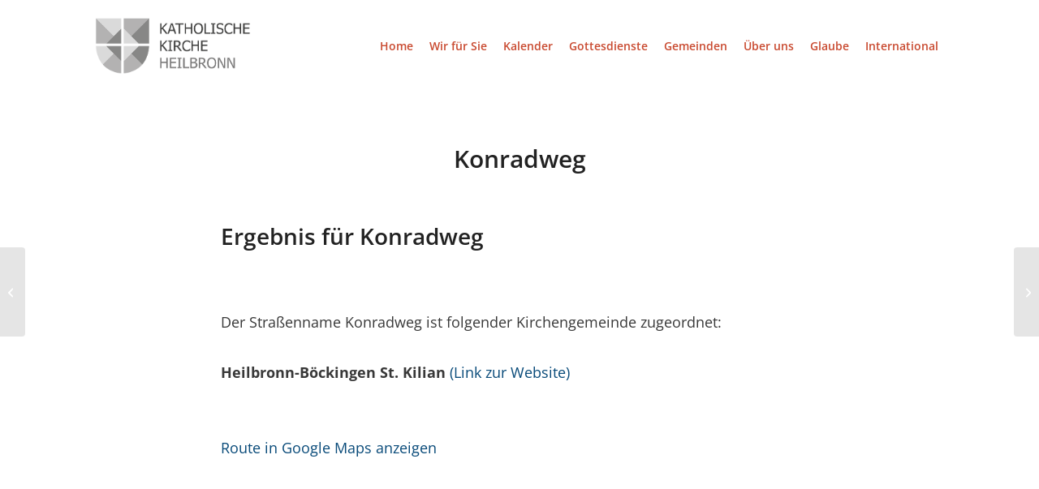

--- FILE ---
content_type: text/html; charset=UTF-8
request_url: https://katholisch-hn.de/kirchenfinder/konradweg/
body_size: 62437
content:
<!DOCTYPE html>
<html lang="de" class="html_stretched responsive av-preloader-disabled  html_header_top html_logo_left html_main_nav_header html_menu_right html_custom html_header_sticky html_header_shrinking html_mobile_menu_tablet html_header_searchicon_disabled html_content_align_center html_header_unstick_top_disabled html_header_stretch_disabled html_minimal_header html_av-overlay-full html_av-submenu-noclone html_entry_id_1855 av-cookies-no-cookie-consent av-no-preview av-default-lightbox html_text_menu_active av-mobile-menu-switch-default">
<head>
<meta charset="UTF-8" />
<meta name="robots" content="index, follow" />
<!-- mobile setting -->
<meta name="viewport" content="width=device-width, initial-scale=1">
<!-- Scripts/CSS and wp_head hook -->
<title>Konradweg &#8211; Katholische Kirche Heilbronn</title>
<meta name='robots' content='max-image-preview:large' />
<link rel="alternate" type="application/rss+xml" title="Katholische Kirche Heilbronn &raquo; Feed" href="https://katholisch-hn.de/feed/" />
<link rel="alternate" type="application/rss+xml" title="Katholische Kirche Heilbronn &raquo; Kommentar-Feed" href="https://katholisch-hn.de/comments/feed/" />
<link rel="alternate" type="text/calendar" title="Katholische Kirche Heilbronn &raquo; iCal Feed" href="https://katholisch-hn.de/kalender/?ical=1" />
<link rel="alternate" type="application/rss+xml" title="Katholische Kirche Heilbronn &raquo; Konradweg-Kommentar-Feed" href="https://katholisch-hn.de/kirchenfinder/konradweg/feed/" />
<link rel="alternate" title="oEmbed (JSON)" type="application/json+oembed" href="https://katholisch-hn.de/wp-json/oembed/1.0/embed?url=https%3A%2F%2Fkatholisch-hn.de%2Fkirchenfinder%2Fkonradweg%2F" />
<link rel="alternate" title="oEmbed (XML)" type="text/xml+oembed" href="https://katholisch-hn.de/wp-json/oembed/1.0/embed?url=https%3A%2F%2Fkatholisch-hn.de%2Fkirchenfinder%2Fkonradweg%2F&#038;format=xml" />
<style id='wp-img-auto-sizes-contain-inline-css' type='text/css'>
img:is([sizes=auto i],[sizes^="auto," i]){contain-intrinsic-size:3000px 1500px}
/*# sourceURL=wp-img-auto-sizes-contain-inline-css */
</style>
<link rel='stylesheet' id='tribe-events-pro-mini-calendar-block-styles-css' href='//katholisch-hn.de/wp-content/cache/wpfc-minified/ephs1cae/9jgn9.css' type='text/css' media='all' />
<style id='wp-emoji-styles-inline-css' type='text/css'>
img.wp-smiley, img.emoji {
display: inline !important;
border: none !important;
box-shadow: none !important;
height: 1em !important;
width: 1em !important;
margin: 0 0.07em !important;
vertical-align: -0.1em !important;
background: none !important;
padding: 0 !important;
}
/*# sourceURL=wp-emoji-styles-inline-css */
</style>
<link rel='stylesheet' id='wp-block-library-css' href='//katholisch-hn.de/wp-content/cache/wpfc-minified/jmv91wln/sbv6.css' type='text/css' media='all' />
<style id='global-styles-inline-css' type='text/css'>
:root{--wp--preset--aspect-ratio--square: 1;--wp--preset--aspect-ratio--4-3: 4/3;--wp--preset--aspect-ratio--3-4: 3/4;--wp--preset--aspect-ratio--3-2: 3/2;--wp--preset--aspect-ratio--2-3: 2/3;--wp--preset--aspect-ratio--16-9: 16/9;--wp--preset--aspect-ratio--9-16: 9/16;--wp--preset--color--black: #000000;--wp--preset--color--cyan-bluish-gray: #abb8c3;--wp--preset--color--white: #ffffff;--wp--preset--color--pale-pink: #f78da7;--wp--preset--color--vivid-red: #cf2e2e;--wp--preset--color--luminous-vivid-orange: #ff6900;--wp--preset--color--luminous-vivid-amber: #fcb900;--wp--preset--color--light-green-cyan: #7bdcb5;--wp--preset--color--vivid-green-cyan: #00d084;--wp--preset--color--pale-cyan-blue: #8ed1fc;--wp--preset--color--vivid-cyan-blue: #0693e3;--wp--preset--color--vivid-purple: #9b51e0;--wp--preset--color--metallic-red: #b02b2c;--wp--preset--color--maximum-yellow-red: #edae44;--wp--preset--color--yellow-sun: #eeee22;--wp--preset--color--palm-leaf: #83a846;--wp--preset--color--aero: #7bb0e7;--wp--preset--color--old-lavender: #745f7e;--wp--preset--color--steel-teal: #5f8789;--wp--preset--color--raspberry-pink: #d65799;--wp--preset--color--medium-turquoise: #4ecac2;--wp--preset--gradient--vivid-cyan-blue-to-vivid-purple: linear-gradient(135deg,rgb(6,147,227) 0%,rgb(155,81,224) 100%);--wp--preset--gradient--light-green-cyan-to-vivid-green-cyan: linear-gradient(135deg,rgb(122,220,180) 0%,rgb(0,208,130) 100%);--wp--preset--gradient--luminous-vivid-amber-to-luminous-vivid-orange: linear-gradient(135deg,rgb(252,185,0) 0%,rgb(255,105,0) 100%);--wp--preset--gradient--luminous-vivid-orange-to-vivid-red: linear-gradient(135deg,rgb(255,105,0) 0%,rgb(207,46,46) 100%);--wp--preset--gradient--very-light-gray-to-cyan-bluish-gray: linear-gradient(135deg,rgb(238,238,238) 0%,rgb(169,184,195) 100%);--wp--preset--gradient--cool-to-warm-spectrum: linear-gradient(135deg,rgb(74,234,220) 0%,rgb(151,120,209) 20%,rgb(207,42,186) 40%,rgb(238,44,130) 60%,rgb(251,105,98) 80%,rgb(254,248,76) 100%);--wp--preset--gradient--blush-light-purple: linear-gradient(135deg,rgb(255,206,236) 0%,rgb(152,150,240) 100%);--wp--preset--gradient--blush-bordeaux: linear-gradient(135deg,rgb(254,205,165) 0%,rgb(254,45,45) 50%,rgb(107,0,62) 100%);--wp--preset--gradient--luminous-dusk: linear-gradient(135deg,rgb(255,203,112) 0%,rgb(199,81,192) 50%,rgb(65,88,208) 100%);--wp--preset--gradient--pale-ocean: linear-gradient(135deg,rgb(255,245,203) 0%,rgb(182,227,212) 50%,rgb(51,167,181) 100%);--wp--preset--gradient--electric-grass: linear-gradient(135deg,rgb(202,248,128) 0%,rgb(113,206,126) 100%);--wp--preset--gradient--midnight: linear-gradient(135deg,rgb(2,3,129) 0%,rgb(40,116,252) 100%);--wp--preset--font-size--small: 1rem;--wp--preset--font-size--medium: 1.125rem;--wp--preset--font-size--large: 1.75rem;--wp--preset--font-size--x-large: clamp(1.75rem, 3vw, 2.25rem);--wp--preset--spacing--20: 0.44rem;--wp--preset--spacing--30: 0.67rem;--wp--preset--spacing--40: 1rem;--wp--preset--spacing--50: 1.5rem;--wp--preset--spacing--60: 2.25rem;--wp--preset--spacing--70: 3.38rem;--wp--preset--spacing--80: 5.06rem;--wp--preset--shadow--natural: 6px 6px 9px rgba(0, 0, 0, 0.2);--wp--preset--shadow--deep: 12px 12px 50px rgba(0, 0, 0, 0.4);--wp--preset--shadow--sharp: 6px 6px 0px rgba(0, 0, 0, 0.2);--wp--preset--shadow--outlined: 6px 6px 0px -3px rgb(255, 255, 255), 6px 6px rgb(0, 0, 0);--wp--preset--shadow--crisp: 6px 6px 0px rgb(0, 0, 0);}:root { --wp--style--global--content-size: 800px;--wp--style--global--wide-size: 1130px; }:where(body) { margin: 0; }.wp-site-blocks > .alignleft { float: left; margin-right: 2em; }.wp-site-blocks > .alignright { float: right; margin-left: 2em; }.wp-site-blocks > .aligncenter { justify-content: center; margin-left: auto; margin-right: auto; }:where(.is-layout-flex){gap: 0.5em;}:where(.is-layout-grid){gap: 0.5em;}.is-layout-flow > .alignleft{float: left;margin-inline-start: 0;margin-inline-end: 2em;}.is-layout-flow > .alignright{float: right;margin-inline-start: 2em;margin-inline-end: 0;}.is-layout-flow > .aligncenter{margin-left: auto !important;margin-right: auto !important;}.is-layout-constrained > .alignleft{float: left;margin-inline-start: 0;margin-inline-end: 2em;}.is-layout-constrained > .alignright{float: right;margin-inline-start: 2em;margin-inline-end: 0;}.is-layout-constrained > .aligncenter{margin-left: auto !important;margin-right: auto !important;}.is-layout-constrained > :where(:not(.alignleft):not(.alignright):not(.alignfull)){max-width: var(--wp--style--global--content-size);margin-left: auto !important;margin-right: auto !important;}.is-layout-constrained > .alignwide{max-width: var(--wp--style--global--wide-size);}body .is-layout-flex{display: flex;}.is-layout-flex{flex-wrap: wrap;align-items: center;}.is-layout-flex > :is(*, div){margin: 0;}body .is-layout-grid{display: grid;}.is-layout-grid > :is(*, div){margin: 0;}body{padding-top: 0px;padding-right: 0px;padding-bottom: 0px;padding-left: 0px;}a:where(:not(.wp-element-button)){text-decoration: underline;}:root :where(.wp-element-button, .wp-block-button__link){background-color: #32373c;border-width: 0;color: #fff;font-family: inherit;font-size: inherit;font-style: inherit;font-weight: inherit;letter-spacing: inherit;line-height: inherit;padding-top: calc(0.667em + 2px);padding-right: calc(1.333em + 2px);padding-bottom: calc(0.667em + 2px);padding-left: calc(1.333em + 2px);text-decoration: none;text-transform: inherit;}.has-black-color{color: var(--wp--preset--color--black) !important;}.has-cyan-bluish-gray-color{color: var(--wp--preset--color--cyan-bluish-gray) !important;}.has-white-color{color: var(--wp--preset--color--white) !important;}.has-pale-pink-color{color: var(--wp--preset--color--pale-pink) !important;}.has-vivid-red-color{color: var(--wp--preset--color--vivid-red) !important;}.has-luminous-vivid-orange-color{color: var(--wp--preset--color--luminous-vivid-orange) !important;}.has-luminous-vivid-amber-color{color: var(--wp--preset--color--luminous-vivid-amber) !important;}.has-light-green-cyan-color{color: var(--wp--preset--color--light-green-cyan) !important;}.has-vivid-green-cyan-color{color: var(--wp--preset--color--vivid-green-cyan) !important;}.has-pale-cyan-blue-color{color: var(--wp--preset--color--pale-cyan-blue) !important;}.has-vivid-cyan-blue-color{color: var(--wp--preset--color--vivid-cyan-blue) !important;}.has-vivid-purple-color{color: var(--wp--preset--color--vivid-purple) !important;}.has-metallic-red-color{color: var(--wp--preset--color--metallic-red) !important;}.has-maximum-yellow-red-color{color: var(--wp--preset--color--maximum-yellow-red) !important;}.has-yellow-sun-color{color: var(--wp--preset--color--yellow-sun) !important;}.has-palm-leaf-color{color: var(--wp--preset--color--palm-leaf) !important;}.has-aero-color{color: var(--wp--preset--color--aero) !important;}.has-old-lavender-color{color: var(--wp--preset--color--old-lavender) !important;}.has-steel-teal-color{color: var(--wp--preset--color--steel-teal) !important;}.has-raspberry-pink-color{color: var(--wp--preset--color--raspberry-pink) !important;}.has-medium-turquoise-color{color: var(--wp--preset--color--medium-turquoise) !important;}.has-black-background-color{background-color: var(--wp--preset--color--black) !important;}.has-cyan-bluish-gray-background-color{background-color: var(--wp--preset--color--cyan-bluish-gray) !important;}.has-white-background-color{background-color: var(--wp--preset--color--white) !important;}.has-pale-pink-background-color{background-color: var(--wp--preset--color--pale-pink) !important;}.has-vivid-red-background-color{background-color: var(--wp--preset--color--vivid-red) !important;}.has-luminous-vivid-orange-background-color{background-color: var(--wp--preset--color--luminous-vivid-orange) !important;}.has-luminous-vivid-amber-background-color{background-color: var(--wp--preset--color--luminous-vivid-amber) !important;}.has-light-green-cyan-background-color{background-color: var(--wp--preset--color--light-green-cyan) !important;}.has-vivid-green-cyan-background-color{background-color: var(--wp--preset--color--vivid-green-cyan) !important;}.has-pale-cyan-blue-background-color{background-color: var(--wp--preset--color--pale-cyan-blue) !important;}.has-vivid-cyan-blue-background-color{background-color: var(--wp--preset--color--vivid-cyan-blue) !important;}.has-vivid-purple-background-color{background-color: var(--wp--preset--color--vivid-purple) !important;}.has-metallic-red-background-color{background-color: var(--wp--preset--color--metallic-red) !important;}.has-maximum-yellow-red-background-color{background-color: var(--wp--preset--color--maximum-yellow-red) !important;}.has-yellow-sun-background-color{background-color: var(--wp--preset--color--yellow-sun) !important;}.has-palm-leaf-background-color{background-color: var(--wp--preset--color--palm-leaf) !important;}.has-aero-background-color{background-color: var(--wp--preset--color--aero) !important;}.has-old-lavender-background-color{background-color: var(--wp--preset--color--old-lavender) !important;}.has-steel-teal-background-color{background-color: var(--wp--preset--color--steel-teal) !important;}.has-raspberry-pink-background-color{background-color: var(--wp--preset--color--raspberry-pink) !important;}.has-medium-turquoise-background-color{background-color: var(--wp--preset--color--medium-turquoise) !important;}.has-black-border-color{border-color: var(--wp--preset--color--black) !important;}.has-cyan-bluish-gray-border-color{border-color: var(--wp--preset--color--cyan-bluish-gray) !important;}.has-white-border-color{border-color: var(--wp--preset--color--white) !important;}.has-pale-pink-border-color{border-color: var(--wp--preset--color--pale-pink) !important;}.has-vivid-red-border-color{border-color: var(--wp--preset--color--vivid-red) !important;}.has-luminous-vivid-orange-border-color{border-color: var(--wp--preset--color--luminous-vivid-orange) !important;}.has-luminous-vivid-amber-border-color{border-color: var(--wp--preset--color--luminous-vivid-amber) !important;}.has-light-green-cyan-border-color{border-color: var(--wp--preset--color--light-green-cyan) !important;}.has-vivid-green-cyan-border-color{border-color: var(--wp--preset--color--vivid-green-cyan) !important;}.has-pale-cyan-blue-border-color{border-color: var(--wp--preset--color--pale-cyan-blue) !important;}.has-vivid-cyan-blue-border-color{border-color: var(--wp--preset--color--vivid-cyan-blue) !important;}.has-vivid-purple-border-color{border-color: var(--wp--preset--color--vivid-purple) !important;}.has-metallic-red-border-color{border-color: var(--wp--preset--color--metallic-red) !important;}.has-maximum-yellow-red-border-color{border-color: var(--wp--preset--color--maximum-yellow-red) !important;}.has-yellow-sun-border-color{border-color: var(--wp--preset--color--yellow-sun) !important;}.has-palm-leaf-border-color{border-color: var(--wp--preset--color--palm-leaf) !important;}.has-aero-border-color{border-color: var(--wp--preset--color--aero) !important;}.has-old-lavender-border-color{border-color: var(--wp--preset--color--old-lavender) !important;}.has-steel-teal-border-color{border-color: var(--wp--preset--color--steel-teal) !important;}.has-raspberry-pink-border-color{border-color: var(--wp--preset--color--raspberry-pink) !important;}.has-medium-turquoise-border-color{border-color: var(--wp--preset--color--medium-turquoise) !important;}.has-vivid-cyan-blue-to-vivid-purple-gradient-background{background: var(--wp--preset--gradient--vivid-cyan-blue-to-vivid-purple) !important;}.has-light-green-cyan-to-vivid-green-cyan-gradient-background{background: var(--wp--preset--gradient--light-green-cyan-to-vivid-green-cyan) !important;}.has-luminous-vivid-amber-to-luminous-vivid-orange-gradient-background{background: var(--wp--preset--gradient--luminous-vivid-amber-to-luminous-vivid-orange) !important;}.has-luminous-vivid-orange-to-vivid-red-gradient-background{background: var(--wp--preset--gradient--luminous-vivid-orange-to-vivid-red) !important;}.has-very-light-gray-to-cyan-bluish-gray-gradient-background{background: var(--wp--preset--gradient--very-light-gray-to-cyan-bluish-gray) !important;}.has-cool-to-warm-spectrum-gradient-background{background: var(--wp--preset--gradient--cool-to-warm-spectrum) !important;}.has-blush-light-purple-gradient-background{background: var(--wp--preset--gradient--blush-light-purple) !important;}.has-blush-bordeaux-gradient-background{background: var(--wp--preset--gradient--blush-bordeaux) !important;}.has-luminous-dusk-gradient-background{background: var(--wp--preset--gradient--luminous-dusk) !important;}.has-pale-ocean-gradient-background{background: var(--wp--preset--gradient--pale-ocean) !important;}.has-electric-grass-gradient-background{background: var(--wp--preset--gradient--electric-grass) !important;}.has-midnight-gradient-background{background: var(--wp--preset--gradient--midnight) !important;}.has-small-font-size{font-size: var(--wp--preset--font-size--small) !important;}.has-medium-font-size{font-size: var(--wp--preset--font-size--medium) !important;}.has-large-font-size{font-size: var(--wp--preset--font-size--large) !important;}.has-x-large-font-size{font-size: var(--wp--preset--font-size--x-large) !important;}
/*# sourceURL=global-styles-inline-css */
</style>
<link rel='stylesheet' id='ivory-search-styles-css' href='//katholisch-hn.de/wp-content/cache/wpfc-minified/9ltkv326/sbv6.css' type='text/css' media='all' />
<link rel='stylesheet' id='cryptx-styles-css' href='//katholisch-hn.de/wp-content/cache/wpfc-minified/7v3rku28/sbv6.css' type='text/css' media='all' />
<link rel='stylesheet' id='avia-merged-styles-css' href='//katholisch-hn.de/wp-content/cache/wpfc-minified/d36scjfd/81abl.css' type='text/css' media='all' />
<script type="text/javascript" src="https://katholisch-hn.de/wp-includes/js/jquery/jquery.min.js?ver=3.7.1" id="jquery-core-js"></script>
<script type="text/javascript" src="https://katholisch-hn.de/wp-includes/js/jquery/jquery-migrate.min.js?ver=3.4.1" id="jquery-migrate-js"></script>
<script type="text/javascript" id="cryptx-js-js-extra">
/* <![CDATA[ */
var cryptxConfig = {"iterations":"10000","keyLength":"32","ivLength":"16","saltLength":"16","cipher":"aes-256-gcm"};
//# sourceURL=cryptx-js-js-extra
/* ]]> */
</script>
<script type="text/javascript" src="https://katholisch-hn.de/wp-content/plugins/cryptx/js/cryptx.min.js?ver=4.0.10" id="cryptx-js-js"></script>
<script type="text/javascript" src="https://katholisch-hn.de/wp-content/uploads/dynamic_avia/avia-head-scripts-4f5eead831c86c2e16cfa55444a254ca---693a9629c97bb.js" id="avia-head-scripts-js"></script>
<link rel="https://api.w.org/" href="https://katholisch-hn.de/wp-json/" /><link rel="alternate" title="JSON" type="application/json" href="https://katholisch-hn.de/wp-json/wp/v2/kirchenfinder/1855" /><link rel="EditURI" type="application/rsd+xml" title="RSD" href="https://katholisch-hn.de/xmlrpc.php?rsd" />
<meta name="generator" content="WordPress 6.9" />
<link rel="canonical" href="https://katholisch-hn.de/kirchenfinder/konradweg/" />
<link rel='shortlink' href='https://katholisch-hn.de/?p=1855' />
<meta name="tec-api-version" content="v1"><meta name="tec-api-origin" content="https://katholisch-hn.de"><link rel="alternate" href="https://katholisch-hn.de/wp-json/tribe/events/v1/" /><!-- Analytics by WP Statistics - https://wp-statistics.com -->
<script type="text/javascript"src="https://katholisch-hn.de/interaktive_karte/karte.js"></script>
<link rel="icon" href="https://katholisch-hn.de/wp-content/uploads/2018/11/Login-Logo.png" type="image/png">
<!--[if lt IE 9]><script src="https://katholisch-hn.de/wp-content/themes/webvisio-main/js/html5shiv.js"></script><![endif]--><link rel="profile" href="https://gmpg.org/xfn/11" />
<link rel="alternate" type="application/rss+xml" title="Katholische Kirche Heilbronn RSS2 Feed" href="https://katholisch-hn.de/feed/" />
<link rel="pingback" href="https://katholisch-hn.de/xmlrpc.php" />
<style type='text/css' media='screen'>
#top #header_main > .container, #top #header_main > .container .main_menu  .av-main-nav > li > a, #top #header_main #menu-item-shop .cart_dropdown_link{ height:113px; line-height: 113px; }
.html_top_nav_header .av-logo-container{ height:113px;  }
.html_header_top.html_header_sticky #top #wrap_all #main{ padding-top:111px; } 
</style>
<!-- To speed up the rendering and to display the site as fast as possible to the user we include some styles and scripts for above the fold content inline -->
<script type="text/javascript">'use strict';var avia_is_mobile=!1;if(/Android|webOS|iPhone|iPad|iPod|BlackBerry|IEMobile|Opera Mini/i.test(navigator.userAgent)&&'ontouchstart' in document.documentElement){avia_is_mobile=!0;document.documentElement.className+=' avia_mobile '}
else{document.documentElement.className+=' avia_desktop '};document.documentElement.className+=' js_active ';(function(){var e=['-webkit-','-moz-','-ms-',''],n='',o=!1,a=!1;for(var t in e){if(e[t]+'transform' in document.documentElement.style){o=!0;n=e[t]+'transform'};if(e[t]+'perspective' in document.documentElement.style){a=!0}};if(o){document.documentElement.className+=' avia_transform '};if(a){document.documentElement.className+=' avia_transform3d '};if(typeof document.getElementsByClassName=='function'&&typeof document.documentElement.getBoundingClientRect=='function'&&avia_is_mobile==!1){if(n&&window.innerHeight>0){setTimeout(function(){var e=0,o={},a=0,t=document.getElementsByClassName('av-parallax'),i=window.pageYOffset||document.documentElement.scrollTop;for(e=0;e<t.length;e++){t[e].style.top='0px';o=t[e].getBoundingClientRect();a=Math.ceil((window.innerHeight+i-o.top)*0.3);t[e].style[n]='translate(0px, '+a+'px)';t[e].style.top='auto';t[e].className+=' enabled-parallax '}},50)}}})();</script><style type="text/css">
@font-face {font-family: 'entypo-fontello-enfold'; font-weight: normal; font-style: normal; font-display: auto;
src: url('https://katholisch-hn.de/wp-content/themes/webvisio-main/config-templatebuilder/avia-template-builder/assets/fonts/entypo-fontello-enfold/entypo-fontello-enfold.woff2') format('woff2'),
url('https://katholisch-hn.de/wp-content/themes/webvisio-main/config-templatebuilder/avia-template-builder/assets/fonts/entypo-fontello-enfold/entypo-fontello-enfold.woff') format('woff'),
url('https://katholisch-hn.de/wp-content/themes/webvisio-main/config-templatebuilder/avia-template-builder/assets/fonts/entypo-fontello-enfold/entypo-fontello-enfold.ttf') format('truetype'),
url('https://katholisch-hn.de/wp-content/themes/webvisio-main/config-templatebuilder/avia-template-builder/assets/fonts/entypo-fontello-enfold/entypo-fontello-enfold.svg#entypo-fontello-enfold') format('svg'),
url('https://katholisch-hn.de/wp-content/themes/webvisio-main/config-templatebuilder/avia-template-builder/assets/fonts/entypo-fontello-enfold/entypo-fontello-enfold.eot'),
url('https://katholisch-hn.de/wp-content/themes/webvisio-main/config-templatebuilder/avia-template-builder/assets/fonts/entypo-fontello-enfold/entypo-fontello-enfold.eot?#iefix') format('embedded-opentype');
}
#top .avia-font-entypo-fontello-enfold, body .avia-font-entypo-fontello-enfold, html body [data-av_iconfont='entypo-fontello-enfold']:before{ font-family: 'entypo-fontello-enfold'; }
@font-face {font-family: 'entypo-fontello'; font-weight: normal; font-style: normal; font-display: auto;
src: url('https://katholisch-hn.de/wp-content/themes/webvisio-main/config-templatebuilder/avia-template-builder/assets/fonts/entypo-fontello/entypo-fontello.woff2') format('woff2'),
url('https://katholisch-hn.de/wp-content/themes/webvisio-main/config-templatebuilder/avia-template-builder/assets/fonts/entypo-fontello/entypo-fontello.woff') format('woff'),
url('https://katholisch-hn.de/wp-content/themes/webvisio-main/config-templatebuilder/avia-template-builder/assets/fonts/entypo-fontello/entypo-fontello.ttf') format('truetype'),
url('https://katholisch-hn.de/wp-content/themes/webvisio-main/config-templatebuilder/avia-template-builder/assets/fonts/entypo-fontello/entypo-fontello.svg#entypo-fontello') format('svg'),
url('https://katholisch-hn.de/wp-content/themes/webvisio-main/config-templatebuilder/avia-template-builder/assets/fonts/entypo-fontello/entypo-fontello.eot'),
url('https://katholisch-hn.de/wp-content/themes/webvisio-main/config-templatebuilder/avia-template-builder/assets/fonts/entypo-fontello/entypo-fontello.eot?#iefix') format('embedded-opentype');
}
#top .avia-font-entypo-fontello, body .avia-font-entypo-fontello, html body [data-av_iconfont='entypo-fontello']:before{ font-family: 'entypo-fontello'; }
@font-face {font-family: 'justice'; font-weight: normal; font-style: normal; font-display: auto;
src: url('https://katholisch-hn.de/wp-content/uploads/avia_fonts/justice/justice.woff2') format('woff2'),
url('https://katholisch-hn.de/wp-content/uploads/avia_fonts/justice/justice.woff') format('woff'),
url('https://katholisch-hn.de/wp-content/uploads/avia_fonts/justice/justice.ttf') format('truetype'),
url('https://katholisch-hn.de/wp-content/uploads/avia_fonts/justice/justice.svg#justice') format('svg'),
url('https://katholisch-hn.de/wp-content/uploads/avia_fonts/justice/justice.eot'),
url('https://katholisch-hn.de/wp-content/uploads/avia_fonts/justice/justice.eot?#iefix') format('embedded-opentype');
}
#top .avia-font-justice, body .avia-font-justice, html body [data-av_iconfont='justice']:before{ font-family: 'justice'; }
</style>
<!--
Debugging Info for Theme support: 
Theme: Enfold
Version: 7.1.1
Installed: webvisio-main
AviaFramework Version: 5.6
AviaBuilder Version: 6.0
aviaElementManager Version: 1.0.1
- - - - - - - - - - -
ChildTheme: webvisio
ChildTheme Version: 1.0
ChildTheme Installed: webvisio-main
- - - - - - - - - - -
ML:1024-PU:157-PLA:23
WP:6.9
Compress: CSS:all theme files - JS:all theme files
Updates: disabled
PLAu:22
-->			<style type="text/css">
</style>
</head>
<body id="top" class="wp-singular kirchenfinder-template-default single single-kirchenfinder postid-1855 wp-theme-webvisio-main wp-child-theme-webvisio-child stretched no_sidebar_border rtl_columns av-curtain-numeric opensans-custom opensans tribe-no-js webvisio-main post-type-kirchenfinder avia-responsive-images-support" itemscope="itemscope" itemtype="https://schema.org/WebPage" >
<div id='wrap_all'>
<header id='header' class='all_colors header_color light_bg_color  av_header_top av_logo_left av_main_nav_header av_menu_right av_custom av_header_sticky av_header_shrinking av_header_stretch_disabled av_mobile_menu_tablet av_header_searchicon_disabled av_header_unstick_top_disabled av_minimal_header av_bottom_nav_disabled  av_header_border_disabled' aria-label="Header" data-av_shrink_factor='50' role="banner" itemscope="itemscope" itemtype="https://schema.org/WPHeader" >
<div  id='header_main' class='container_wrap container_wrap_logo'>
<div class='container av-logo-container'><div class='inner-container'><span class='logo avia-standard-logo'><a href='https://katholisch-hn.de/' class='' aria-label='Logo-GKG' title='Logo-GKG'><img src="https://katholisch-hn.de/wp-content/uploads/2019/09/Logo-GKG.png" srcset="https://katholisch-hn.de/wp-content/uploads/2019/09/Logo-GKG.png 825w, https://katholisch-hn.de/wp-content/uploads/2019/09/Logo-GKG-300x109.png 300w, https://katholisch-hn.de/wp-content/uploads/2019/09/Logo-GKG-768x279.png 768w, https://katholisch-hn.de/wp-content/uploads/2019/09/Logo-GKG-705x256.png 705w, https://katholisch-hn.de/wp-content/uploads/2019/09/Logo-GKG-450x163.png 450w" sizes="(max-width: 825px) 100vw, 825px" height="100" width="300" alt='Katholische Kirche Heilbronn' title='Logo-GKG' /></a></span><nav class='main_menu' data-selectname='Wähle eine Seite'  role="navigation" itemscope="itemscope" itemtype="https://schema.org/SiteNavigationElement" ><div class="avia-menu av-main-nav-wrap"><ul role="menu" class="menu av-main-nav" id="avia-menu"><li role="menuitem" id="menu-item-5585" class="menu-item menu-item-type-post_type menu-item-object-page menu-item-home menu-item-top-level menu-item-top-level-1"><a href="https://katholisch-hn.de/" itemprop="url" tabindex="0"><span class="avia-bullet"></span><span class="avia-menu-text">Home</span><span class="avia-menu-fx"><span class="avia-arrow-wrap"><span class="avia-arrow"></span></span></span></a></li>
<li role="menuitem" id="menu-item-8066" class="menu-item menu-item-type-custom menu-item-object-custom menu-item-has-children menu-item-top-level menu-item-top-level-2"><a href="#" itemprop="url" tabindex="0"><span class="avia-bullet"></span><span class="avia-menu-text">Wir für Sie</span><span class="avia-menu-fx"><span class="avia-arrow-wrap"><span class="avia-arrow"></span></span></span></a>
<ul class="sub-menu">
<li role="menuitem" id="menu-item-8265" class="menu-item menu-item-type-post_type menu-item-object-page"><a href="https://katholisch-hn.de/taufe/" itemprop="url" tabindex="0"><span class="avia-bullet"></span><span class="avia-menu-text">Taufe</span></a></li>
<li role="menuitem" id="menu-item-8266" class="menu-item menu-item-type-post_type menu-item-object-page"><a href="https://katholisch-hn.de/erstkommunion/" itemprop="url" tabindex="0"><span class="avia-bullet"></span><span class="avia-menu-text">Erstkommunion</span></a></li>
<li role="menuitem" id="menu-item-8267" class="menu-item menu-item-type-post_type menu-item-object-page"><a href="https://katholisch-hn.de/firmung/" itemprop="url" tabindex="0"><span class="avia-bullet"></span><span class="avia-menu-text">Firmung</span></a></li>
<li role="menuitem" id="menu-item-8268" class="menu-item menu-item-type-post_type menu-item-object-page"><a href="https://katholisch-hn.de/hochzeit/" itemprop="url" tabindex="0"><span class="avia-bullet"></span><span class="avia-menu-text">Hochzeit</span></a></li>
<li role="menuitem" id="menu-item-8269" class="menu-item menu-item-type-post_type menu-item-object-page"><a href="https://katholisch-hn.de/krankheit/" itemprop="url" tabindex="0"><span class="avia-bullet"></span><span class="avia-menu-text">Krankheit</span></a></li>
<li role="menuitem" id="menu-item-8270" class="menu-item menu-item-type-post_type menu-item-object-page"><a href="https://katholisch-hn.de/beerdigung/" itemprop="url" tabindex="0"><span class="avia-bullet"></span><span class="avia-menu-text">Beerdigung</span></a></li>
<li role="menuitem" id="menu-item-2501" class="menu-item menu-item-type-post_type menu-item-object-page"><a href="https://katholisch-hn.de/kindertageseinrichtungen/" itemprop="url" tabindex="0"><span class="avia-bullet"></span><span class="avia-menu-text">Kindertageseinrichtungen</span></a></li>
</ul>
</li>
<li role="menuitem" id="menu-item-869" class="menu-item menu-item-type-custom menu-item-object-custom menu-item-top-level menu-item-top-level-3"><a href="https://katholisch-hn.de/kalender/" itemprop="url" tabindex="0"><span class="avia-bullet"></span><span class="avia-menu-text">Kalender</span><span class="avia-menu-fx"><span class="avia-arrow-wrap"><span class="avia-arrow"></span></span></span></a></li>
<li role="menuitem" id="menu-item-870" class="menu-item menu-item-type-custom menu-item-object-custom menu-item-top-level menu-item-top-level-4"><a href="https://katholisch-hn.de/kalender/liste/?tribe_eventcategory%5B0%5D=114" itemprop="url" tabindex="0"><span class="avia-bullet"></span><span class="avia-menu-text">Gottesdienste</span><span class="avia-menu-fx"><span class="avia-arrow-wrap"><span class="avia-arrow"></span></span></span></a></li>
<li role="menuitem" id="menu-item-2434" class="menu-item menu-item-type-post_type menu-item-object-page menu-item-has-children menu-item-top-level menu-item-top-level-5"><a href="https://katholisch-hn.de/gemeinden/" itemprop="url" tabindex="0"><span class="avia-bullet"></span><span class="avia-menu-text">Gemeinden</span><span class="avia-menu-fx"><span class="avia-arrow-wrap"><span class="avia-arrow"></span></span></span></a>
<ul class="sub-menu">
<li role="menuitem" id="menu-item-24812" class="menu-item menu-item-type-custom menu-item-object-custom menu-item-home"><a href="https://katholisch-hn.de/" itemprop="url" tabindex="0"><span class="avia-bullet"></span><span class="avia-menu-text">Gesamtkirchengemeinde</span></a></li>
<li role="menuitem" id="menu-item-5609" class="menu-item menu-item-type-custom menu-item-object-custom"><a target="_blank" href="https://www.katholisch-boeckingen.de/" itemprop="url" tabindex="0"><span class="avia-bullet"></span><span class="avia-menu-text">Heilig Kreuz</span></a></li>
<li role="menuitem" id="menu-item-5612" class="menu-item menu-item-type-custom menu-item-object-custom"><a target="_blank" href="http://www.se-salzgrund.de/" itemprop="url" tabindex="0"><span class="avia-bullet"></span><span class="avia-menu-text">St. Alban</span></a></li>
<li role="menuitem" id="menu-item-5608" class="menu-item menu-item-type-custom menu-item-object-custom"><a target="_blank" href="https://katholisch-hn.de/st-augustinus/" itemprop="url" tabindex="0"><span class="avia-bullet"></span><span class="avia-menu-text">St. Augustinus</span></a></li>
<li role="menuitem" id="menu-item-5613" class="menu-item menu-item-type-custom menu-item-object-custom"><a target="_blank" href="http://www.se-salzgrund.de/" itemprop="url" tabindex="0"><span class="avia-bullet"></span><span class="avia-menu-text">St. Cornelius und Cyprian</span></a></li>
<li role="menuitem" id="menu-item-5610" class="menu-item menu-item-type-custom menu-item-object-custom"><a target="_blank" href="https://www.katholisch-boeckingen.de/" itemprop="url" tabindex="0"><span class="avia-bullet"></span><span class="avia-menu-text">St. Kilian</span></a></li>
<li role="menuitem" id="menu-item-5611" class="menu-item menu-item-type-custom menu-item-object-custom"><a target="_blank" href="http://www.martinus-hn.de/" itemprop="url" tabindex="0"><span class="avia-bullet"></span><span class="avia-menu-text">St. Martinus</span></a></li>
<li role="menuitem" id="menu-item-5614" class="menu-item menu-item-type-custom menu-item-object-custom"><a target="_blank" href="http://www.se-salzgrund.de/" itemprop="url" tabindex="0"><span class="avia-bullet"></span><span class="avia-menu-text">St. Michael</span></a></li>
<li role="menuitem" id="menu-item-32442" class="menu-item menu-item-type-post_type menu-item-object-page"><a href="https://katholisch-hn.de/st-peter-und-paul/" itemprop="url" tabindex="0"><span class="avia-bullet"></span><span class="avia-menu-text">Deutschordenspfarrei <br>St. Peter und Paul</span></a></li>
</ul>
</li>
<li role="menuitem" id="menu-item-2482" class="menu-item menu-item-type-post_type menu-item-object-page menu-item-has-children menu-item-top-level menu-item-top-level-6"><a href="https://katholisch-hn.de/ueber-uns-gesamtkirchengemeinde/" itemprop="url" tabindex="0"><span class="avia-bullet"></span><span class="avia-menu-text">Über uns</span><span class="avia-menu-fx"><span class="avia-arrow-wrap"><span class="avia-arrow"></span></span></span></a>
<ul class="sub-menu">
<li role="menuitem" id="menu-item-2483" class="menu-item menu-item-type-post_type menu-item-object-page"><a href="https://katholisch-hn.de/gesamtkirchengemeinderat/" itemprop="url" tabindex="0"><span class="avia-bullet"></span><span class="avia-menu-text">Gesamtkirchengemeinderat</span></a></li>
<li role="menuitem" id="menu-item-2484" class="menu-item menu-item-type-post_type menu-item-object-page"><a href="https://katholisch-hn.de/katholisches-verwaltungszentrum/" itemprop="url" tabindex="0"><span class="avia-bullet"></span><span class="avia-menu-text">Verwaltungszentrum</span></a></li>
<li role="menuitem" id="menu-item-15949" class="menu-item menu-item-type-post_type menu-item-object-page"><a href="https://katholisch-hn.de/haus-haigern/" itemprop="url" tabindex="0"><span class="avia-bullet"></span><span class="avia-menu-text">Haus Haigern</span></a></li>
<li role="menuitem" id="menu-item-15948" class="menu-item menu-item-type-post_type menu-item-object-page"><a href="https://katholisch-hn.de/heinrich-fries-haus/" itemprop="url" tabindex="0"><span class="avia-bullet"></span><span class="avia-menu-text">Heinrich-Fries-Haus</span></a></li>
</ul>
</li>
<li role="menuitem" id="menu-item-2485" class="menu-item menu-item-type-post_type menu-item-object-page menu-item-top-level menu-item-top-level-7"><a href="https://katholisch-hn.de/glaube/" itemprop="url" tabindex="0"><span class="avia-bullet"></span><span class="avia-menu-text">Glaube</span><span class="avia-menu-fx"><span class="avia-arrow-wrap"><span class="avia-arrow"></span></span></span></a></li>
<li role="menuitem" id="menu-item-10786" class="menu-item menu-item-type-post_type menu-item-object-page menu-item-has-children menu-item-top-level menu-item-top-level-8"><a href="https://katholisch-hn.de/international/" itemprop="url" tabindex="0"><span class="avia-bullet"></span><span class="avia-menu-text">International</span><span class="avia-menu-fx"><span class="avia-arrow-wrap"><span class="avia-arrow"></span></span></span></a>
<ul class="sub-menu">
<li role="menuitem" id="menu-item-8015" class="menu-item menu-item-type-post_type menu-item-object-page"><a href="https://katholisch-hn.de/english/" itemprop="url" tabindex="0"><span class="avia-bullet"></span><span class="avia-menu-text">English</span></a></li>
<li role="menuitem" id="menu-item-2493" class="menu-item menu-item-type-post_type menu-item-object-page"><a href="https://katholisch-hn.de/espanol/" itemprop="url" tabindex="0"><span class="avia-bullet"></span><span class="avia-menu-text">Español</span></a></li>
<li role="menuitem" id="menu-item-2487" class="menu-item menu-item-type-post_type menu-item-object-page"><a href="https://katholisch-hn.de/franzoesisch/" itemprop="url" tabindex="0"><span class="avia-bullet"></span><span class="avia-menu-text">Français</span></a></li>
<li role="menuitem" id="menu-item-2489" class="menu-item menu-item-type-post_type menu-item-object-page"><a href="https://katholisch-hn.de/hrvatski/" itemprop="url" tabindex="0"><span class="avia-bullet"></span><span class="avia-menu-text">Hrvatski</span></a></li>
<li role="menuitem" id="menu-item-2488" class="menu-item menu-item-type-post_type menu-item-object-page"><a href="https://katholisch-hn.de/italiano/" itemprop="url" tabindex="0"><span class="avia-bullet"></span><span class="avia-menu-text">Italiano</span></a></li>
<li role="menuitem" id="menu-item-2494" class="menu-item menu-item-type-post_type menu-item-object-page"><a href="https://katholisch-hn.de/magyar/" itemprop="url" tabindex="0"><span class="avia-bullet"></span><span class="avia-menu-text">Magyar</span></a></li>
<li role="menuitem" id="menu-item-27816" class="menu-item menu-item-type-post_type menu-item-object-page"><a href="https://katholisch-hn.de/polski/" itemprop="url" tabindex="0"><span class="avia-bullet"></span><span class="avia-menu-text">Polski</span></a></li>
<li role="menuitem" id="menu-item-17211" class="menu-item menu-item-type-post_type menu-item-object-page"><a href="https://katholisch-hn.de/portugues/" itemprop="url" tabindex="0"><span class="avia-bullet"></span><span class="avia-menu-text">Português</span></a></li>
<li role="menuitem" id="menu-item-10803" class="menu-item menu-item-type-post_type menu-item-object-page"><a href="https://katholisch-hn.de/p%d1%83%d1%81%d1%81%d0%ba%d0%b8%d0%b9/" itemprop="url" tabindex="0"><span class="avia-bullet"></span><span class="avia-menu-text">Pусский</span></a></li>
<li role="menuitem" id="menu-item-10815" class="menu-item menu-item-type-post_type menu-item-object-page"><a href="https://katholisch-hn.de/romanesc/" itemprop="url" tabindex="0"><span class="avia-bullet"></span><span class="avia-menu-text">Românesc</span></a></li>
<li role="menuitem" id="menu-item-2492" class="menu-item menu-item-type-post_type menu-item-object-page"><a href="https://katholisch-hn.de/slovenski/" itemprop="url" tabindex="0"><span class="avia-bullet"></span><span class="avia-menu-text">Slovenski</span></a></li>
</ul>
</li>
<li class="av-burger-menu-main menu-item-avia-special " role="menuitem">
<a href="#" aria-label="Menü" aria-hidden="false">
<span class="av-hamburger av-hamburger--spin av-js-hamburger">
<span class="av-hamburger-box">
<span class="av-hamburger-inner"></span>
<strong>Menü</strong>
</span>
</span>
<span class="avia_hidden_link_text">Menü</span>
</a>
</li></ul></div></nav></div> </div> 
<!-- end container_wrap-->
</div>
<div class="header_bg"></div>
<!-- end header -->
</header>
<div id='main' class='all_colors' data-scroll-offset='111'>
<div class='container_wrap container_wrap_first main_color fullsize'>
<div class='container template-blog template-single-blog '>
<main class='content units av-content-full alpha  av-blog-meta-author-disabled av-blog-meta-comments-disabled av-blog-meta-category-disabled av-blog-meta-date-disabled av-blog-meta-html-info-disabled av-blog-meta-tag-disabled av-main-single'  role="main" itemprop="mainContentOfPage" >
<article class="post-entry post-entry-type-standard post-entry-1855 post-loop-1 post-parity-odd post-entry-last single-big post  post-1855 kirchenfinder type-kirchenfinder status-publish hentry"  itemscope="itemscope" itemtype="https://schema.org/CreativeWork" ><div class="blog-meta"></div><div class='entry-content-wrapper clearfix standard-content'><header class="entry-content-header" aria-label="Post: Konradweg"><h1 class='post-title entry-title '  itemprop="headline" >Konradweg<span class="post-format-icon minor-meta"></span></h1><span class="post-meta-infos"></span></header><div class="entry-content"  itemprop="text" ><p><h2>Ergebnis für Konradweg</h2><br /><br /> Der Straßenname Konradweg ist folgender Kirchengemeinde zugeordnet: <br /><br /><span style="font-weight: bold">Heilbronn-Böckingen St. Kilian </span><a href="https://www.st-kilian-hn.de/" target="_blank" rel="noopener noreferrer">(Link zur Website)</a><br /> <br /><br /><a href="https://www.google.de/maps/dir//Heilbronn-Böckingen St. Kilian, " target="_blank" rel="noopener">Route in Google Maps anzeigen</a></p>
</div><footer class="entry-footer"><div class='av-social-sharing-box av-social-sharing-box-default av-social-sharing-box-fullwidth'></div></footer><div class='post_delimiter'></div></div><div class="post_author_timeline"></div><span class='hidden'>
<span class='av-structured-data'  itemprop="image" itemscope="itemscope" itemtype="https://schema.org/ImageObject" >
<span itemprop='url'>https://katholisch-hn.de/wp-content/uploads/2019/09/Logo-GKG.png</span>
<span itemprop='height'>0</span>
<span itemprop='width'>0</span>
</span>
<span class='av-structured-data'  itemprop="publisher" itemtype="https://schema.org/Organization" itemscope="itemscope" >
<span itemprop='name'>webvisio</span>
<span itemprop='logo' itemscope itemtype='https://schema.org/ImageObject'>
<span itemprop='url'>https://katholisch-hn.de/wp-content/uploads/2019/09/Logo-GKG.png</span>
</span>
</span><span class='av-structured-data'  itemprop="author" itemscope="itemscope" itemtype="https://schema.org/Person" ><span itemprop='name'>webvisio</span></span><span class='av-structured-data'  itemprop="datePublished" datetime="2019-01-23T16:01:17+01:00" >2019-01-23 16:01:17</span><span class='av-structured-data'  itemprop="dateModified" itemtype="https://schema.org/dateModified" >2022-11-25 11:41:00</span><span class='av-structured-data'  itemprop="mainEntityOfPage" itemtype="https://schema.org/mainEntityOfPage" ><span itemprop='name'>Konradweg</span></span></span></article><div class='single-big'></div>
<div class='comment-entry post-entry'>
</div>
<!--end content-->
</main>
</div><!--end container-->
</div><!-- close default .container_wrap element -->
				<div class='container_wrap footer_color' id='footer'>
<div class='container'>
<div class='flex_column av_one_third  first el_before_av_one_third'><section id="text-2" class="widget clearfix widget_text"><h3 class="widgettitle">Kontakt</h3>			<div class="textwidget"><p><b>Katholische Kirche Heilbronn</b></p>
<p>Katholisches Verwaltungszentrum<br />
Bahnhofstraße 13<br />
74072 Heilbronn</p>
<p>
<style type="text/css" data-created_by="avia_inline_auto" id="style-css-av-av_font_icon-8930d6e8adb60eef633833fe06afed1e">
.av_font_icon.av-av_font_icon-8930d6e8adb60eef633833fe06afed1e{
color:#084a79;
border-color:#084a79;
}
.avia-svg-icon.av-av_font_icon-8930d6e8adb60eef633833fe06afed1e svg:first-child{
stroke:#084a79;
fill:#084a79;
}
.av_font_icon.av-av_font_icon-8930d6e8adb60eef633833fe06afed1e .av-icon-char{
font-size:17px;
line-height:17px;
}
</style>
<span  class='av_font_icon av-av_font_icon-8930d6e8adb60eef633833fe06afed1e avia_animate_when_visible av-icon-style- avia-icon-pos-left avia-iconfont avia-font-entypo-fontello avia-icon-animate'><span class='av-icon-char' data-av_icon='' data-av_iconfont='entypo-fontello' aria-hidden="true" data-avia-icon-tooltip="Telefon"></span></span>07131-741 1400<br />
<style type="text/css" data-created_by="avia_inline_auto" id="style-css-av-av_font_icon-abf40f70059540b21537b9c5f4454870">
.av_font_icon.av-av_font_icon-abf40f70059540b21537b9c5f4454870{
color:#084a79;
border-color:#084a79;
}
.avia-svg-icon.av-av_font_icon-abf40f70059540b21537b9c5f4454870 svg:first-child{
stroke:#084a79;
fill:#084a79;
}
.av_font_icon.av-av_font_icon-abf40f70059540b21537b9c5f4454870 .av-icon-char{
font-size:15px;
line-height:15px;
}
</style>
<span  class='av_font_icon av-av_font_icon-abf40f70059540b21537b9c5f4454870 avia_animate_when_visible av-icon-style- avia-icon-pos-left avia-iconfont avia-font-entypo-fontello avia-icon-animate'><span class='av-icon-char' data-av_icon='' data-av_iconfont='entypo-fontello' aria-hidden="true" data-avia-icon-tooltip="E-Mail"></span></span><a href="javascript:secureDecryptAndNavigate('xaOhnC4VE82xOQiHSN5LLMRaipwuVIaoR68EVIIRwmxx+2hkwjyG1squk6S5XUiX8ahFzO4FfW8UDhykV4yhSCaFlknrKocS', '6680301a86d2de8dd5d26763c59f43b796ba38aaec9097ef06ffbc491285ccdb')">kvz-hn@kvz.drs.de</a></p>
</div>
<span class="seperator extralight-border"></span></section></div><div class='flex_column av_one_third  el_after_av_one_third el_before_av_one_third '><section id="nav_menu-2" class="widget clearfix widget_nav_menu"><h3 class="widgettitle">Schnelleinstieg</h3><div class="menu-schnelleinstieg-container"><ul id="menu-schnelleinstieg" class="menu"><li id="menu-item-2507" class="menu-item menu-item-type-post_type menu-item-object-page menu-item-2507"><a href="https://katholisch-hn.de/gemeinden/">Gemeinden</a></li>
<li id="menu-item-27977" class="menu-item menu-item-type-post_type menu-item-object-page menu-item-27977"><a href="https://katholisch-hn.de/handaufsherz/">Handaufsherz</a></li>
<li id="menu-item-2508" class="menu-item menu-item-type-post_type menu-item-object-page menu-item-2508"><a href="https://katholisch-hn.de/kindertageseinrichtungen/">Kindertageseinrichtungen</a></li>
<li id="menu-item-2511" class="menu-item menu-item-type-post_type menu-item-object-page menu-item-2511"><a href="https://katholisch-hn.de/glaube/">Glaube</a></li>
<li id="menu-item-2509" class="menu-item menu-item-type-post_type menu-item-object-page menu-item-2509"><a href="https://katholisch-hn.de/stellenangebote/">Stellenangebote</a></li>
<li id="menu-item-16812" class="menu-item menu-item-type-post_type menu-item-object-page menu-item-16812"><a href="https://katholisch-hn.de/k-news/">Newsletter k-news</a></li>
<li id="menu-item-2510" class="menu-item menu-item-type-post_type menu-item-object-page menu-item-2510"><a href="https://katholisch-hn.de/kontakt/">Kontakt</a></li>
</ul></div><span class="seperator extralight-border"></span></section></div><div class='flex_column av_one_third  el_after_av_one_third el_before_av_one_third '><section id="text-5" class="widget clearfix widget_text"><h3 class="widgettitle">Dekanat</h3>			<div class="textwidget"><p><a href="https://dekanat.heilbronn-neckarsulm.de" target="_blank" rel="noopener"><img loading="lazy" decoding="async" class="alignnone wp-image-24875 size-full" src="https://katholisch-hn.de/wp-content/uploads/2020/02/Logo-Dekanat-1.png" alt="" width="650" height="157" srcset="https://katholisch-hn.de/wp-content/uploads/2020/02/Logo-Dekanat-1.png 650w, https://katholisch-hn.de/wp-content/uploads/2020/02/Logo-Dekanat-1-300x72.png 300w, https://katholisch-hn.de/wp-content/uploads/2020/02/Logo-Dekanat-1-450x108.png 450w" sizes="auto, (max-width: 650px) 100vw, 650px" /></a></p>
</div>
<span class="seperator extralight-border"></span></section><section id="text-3" class="widget clearfix widget_text"><h3 class="widgettitle">Diözese</h3>			<div class="textwidget"><p><a href="http://drs.de" target="_blank" rel="noopener"><img loading="lazy" decoding="async" class="alignnone wp-image-916 size-full" src="https://katholisch-hn.de/wp-content/uploads/2018/11/Logo-DRS-1.png" alt="" width="650" height="157" srcset="https://katholisch-hn.de/wp-content/uploads/2018/11/Logo-DRS-1.png 650w, https://katholisch-hn.de/wp-content/uploads/2018/11/Logo-DRS-1-300x72.png 300w, https://katholisch-hn.de/wp-content/uploads/2018/11/Logo-DRS-1-450x108.png 450w" sizes="auto, (max-width: 650px) 100vw, 650px" /></a></p>
</div>
<span class="seperator extralight-border"></span></section></div>
</div>
<!-- ####### END FOOTER CONTAINER ####### -->
</div>
<footer class='container_wrap socket_color' id='socket'  role="contentinfo" itemscope="itemscope" itemtype="https://schema.org/WPFooter" aria-label="Copyright and company info" >
<div class='container'>
<span class='copyright'>© Katholische Kirche Heilbronn </span>
<nav class='sub_menu_socket'  role="navigation" itemscope="itemscope" itemtype="https://schema.org/SiteNavigationElement" ><div class="avia3-menu"><ul role="menu" class="menu" id="avia3-menu"><li role="menuitem" id="menu-item-2503" class="menu-item menu-item-type-post_type menu-item-object-page menu-item-top-level menu-item-top-level-1"><a href="https://katholisch-hn.de/kontakt/" itemprop="url" tabindex="0"><span class="avia-bullet"></span><span class="avia-menu-text"><strong>Kontakt</strong></span><span class="avia-menu-fx"><span class="avia-arrow-wrap"><span class="avia-arrow"></span></span></span></a></li>
<li role="menuitem" id="menu-item-2502" class="menu-item menu-item-type-post_type menu-item-object-page menu-item-top-level menu-item-top-level-2"><a href="https://katholisch-hn.de/stellenangebote/" itemprop="url" tabindex="0"><span class="avia-bullet"></span><span class="avia-menu-text"><strong>Stellenangebote</strong></span><span class="avia-menu-fx"><span class="avia-arrow-wrap"><span class="avia-arrow"></span></span></span></a></li>
<li role="menuitem" id="menu-item-2504" class="menu-item menu-item-type-post_type menu-item-object-page menu-item-top-level menu-item-top-level-3"><a href="https://katholisch-hn.de/impressum/" itemprop="url" tabindex="0"><span class="avia-bullet"></span><span class="avia-menu-text">Impressum</span><span class="avia-menu-fx"><span class="avia-arrow-wrap"><span class="avia-arrow"></span></span></span></a></li>
<li role="menuitem" id="menu-item-2505" class="menu-item menu-item-type-post_type menu-item-object-page menu-item-top-level menu-item-top-level-4"><a href="https://katholisch-hn.de/datenschutz/" itemprop="url" tabindex="0"><span class="avia-bullet"></span><span class="avia-menu-text">Datenschutz</span><span class="avia-menu-fx"><span class="avia-arrow-wrap"><span class="avia-arrow"></span></span></span></a></li>
<li role="menuitem" id="menu-item-66962" class="menu-item menu-item-type-post_type menu-item-object-page menu-item-top-level menu-item-top-level-5"><a href="https://katholisch-hn.de/hinweisgeberschutz/" itemprop="url" tabindex="0"><span class="avia-bullet"></span><span class="avia-menu-text">Hinweisgeberschutz</span><span class="avia-menu-fx"><span class="avia-arrow-wrap"><span class="avia-arrow"></span></span></span></a></li>
</ul></div></nav>
</div>
<!-- ####### END SOCKET CONTAINER ####### -->
</footer>
<!-- end main -->
</div>
<a class='avia-post-nav avia-post-prev without-image' href='https://katholisch-hn.de/kirchenfinder/konradsberg/' title='Link to: Konradsberg' aria-label='Konradsberg'><span class="label iconfont avia-svg-icon avia-font-svg_entypo-fontello" data-av_svg_icon='left-open-mini' data-av_iconset='svg_entypo-fontello'><svg version="1.1" xmlns="http://www.w3.org/2000/svg" width="8" height="32" viewBox="0 0 8 32" preserveAspectRatio="xMidYMid meet" aria-labelledby='av-svg-title-3' aria-describedby='av-svg-desc-3' role="graphics-symbol" aria-hidden="true">
<title id='av-svg-title-3'>Link to: Konradsberg</title>
<desc id='av-svg-desc-3'>Link to: Konradsberg</desc>
<path d="M8.064 21.44q0.832 0.832 0 1.536-0.832 0.832-1.536 0l-6.144-6.208q-0.768-0.768 0-1.6l6.144-6.208q0.704-0.832 1.536 0 0.832 0.704 0 1.536l-4.992 5.504z"></path>
</svg></span><span class="entry-info-wrap"><span class="entry-info"><span class='entry-title'>Konradsberg</span></span></span></a><a class='avia-post-nav avia-post-next without-image' href='https://katholisch-hn.de/kirchenfinder/kopernikusweg/' title='Link to: Kopernikusweg' aria-label='Kopernikusweg'><span class="label iconfont avia-svg-icon avia-font-svg_entypo-fontello" data-av_svg_icon='right-open-mini' data-av_iconset='svg_entypo-fontello'><svg version="1.1" xmlns="http://www.w3.org/2000/svg" width="8" height="32" viewBox="0 0 8 32" preserveAspectRatio="xMidYMid meet" aria-labelledby='av-svg-title-4' aria-describedby='av-svg-desc-4' role="graphics-symbol" aria-hidden="true">
<title id='av-svg-title-4'>Link to: Kopernikusweg</title>
<desc id='av-svg-desc-4'>Link to: Kopernikusweg</desc>
<path d="M0.416 21.44l5.056-5.44-5.056-5.504q-0.832-0.832 0-1.536 0.832-0.832 1.536 0l6.144 6.208q0.768 0.832 0 1.6l-6.144 6.208q-0.704 0.832-1.536 0-0.832-0.704 0-1.536z"></path>
</svg></span><span class="entry-info-wrap"><span class="entry-info"><span class='entry-title'>Kopernikusweg</span></span></span></a><!-- end wrap_all --></div>
<a href='#top' title='Nach oben scrollen' id='scroll-top-link' class='avia-svg-icon avia-font-svg_entypo-fontello' data-av_svg_icon='up-open' data-av_iconset='svg_entypo-fontello' tabindex='-1' aria-hidden='true'>
<svg version="1.1" xmlns="http://www.w3.org/2000/svg" width="19" height="32" viewBox="0 0 19 32" preserveAspectRatio="xMidYMid meet" aria-labelledby='av-svg-title-5' aria-describedby='av-svg-desc-5' role="graphics-symbol" aria-hidden="true">
<title id='av-svg-title-5'>Nach oben scrollen</title>
<desc id='av-svg-desc-5'>Nach oben scrollen</desc>
<path d="M18.048 18.24q0.512 0.512 0.512 1.312t-0.512 1.312q-1.216 1.216-2.496 0l-6.272-6.016-6.272 6.016q-1.28 1.216-2.496 0-0.512-0.512-0.512-1.312t0.512-1.312l7.488-7.168q0.512-0.512 1.28-0.512t1.28 0.512z"></path>
</svg>	<span class="avia_hidden_link_text">Nach oben scrollen</span>
</a>
<div id="fb-root"></div>
<script type="speculationrules">
{"prefetch":[{"source":"document","where":{"and":[{"href_matches":"/*"},{"not":{"href_matches":["/wp-*.php","/wp-admin/*","/wp-content/uploads/*","/wp-content/*","/wp-content/plugins/*","/wp-content/themes/webvisio-child/*","/wp-content/themes/webvisio-main/*","/*\\?(.+)"]}},{"not":{"selector_matches":"a[rel~=\"nofollow\"]"}},{"not":{"selector_matches":".no-prefetch, .no-prefetch a"}}]},"eagerness":"conservative"}]}
</script>
<script>
( function ( body ) {
'use strict';
body.className = body.className.replace( /\btribe-no-js\b/, 'tribe-js' );
} )( document.body );
</script>
<script type='text/javascript'>
/* <![CDATA[ */  
var avia_framework_globals = avia_framework_globals || {};
avia_framework_globals.frameworkUrl = 'https://katholisch-hn.de/wp-content/themes/webvisio-main/framework/';
avia_framework_globals.installedAt = 'https://katholisch-hn.de/wp-content/themes/webvisio-main/';
avia_framework_globals.ajaxurl = 'https://katholisch-hn.de/wp-admin/admin-ajax.php';
/* ]]> */ 
</script>
<script> /* <![CDATA[ */var tribe_l10n_datatables = {"aria":{"sort_ascending":": activate to sort column ascending","sort_descending":": activate to sort column descending"},"length_menu":"Show _MENU_ entries","empty_table":"No data available in table","info":"Showing _START_ to _END_ of _TOTAL_ entries","info_empty":"Showing 0 to 0 of 0 entries","info_filtered":"(filtered from _MAX_ total entries)","zero_records":"No matching records found","search":"Search:","all_selected_text":"All items on this page were selected. ","select_all_link":"Select all pages","clear_selection":"Clear Selection.","pagination":{"all":"All","next":"Next","previous":"Previous"},"select":{"rows":{"0":"","_":": Selected %d rows","1":": Selected 1 row"}},"datepicker":{"dayNames":["Sonntag","Montag","Dienstag","Mittwoch","Donnerstag","Freitag","Samstag"],"dayNamesShort":["So.","Mo.","Di.","Mi.","Do.","Fr.","Sa."],"dayNamesMin":["S","M","D","M","D","F","S"],"monthNames":["Januar","Februar","M\u00e4rz","April","Mai","Juni","Juli","August","September","Oktober","November","Dezember"],"monthNamesShort":["Januar","Februar","M\u00e4rz","April","Mai","Juni","Juli","August","September","Oktober","November","Dezember"],"monthNamesMin":["Jan.","Feb.","M\u00e4rz","Apr.","Mai","Juni","Juli","Aug.","Sep.","Okt.","Nov.","Dez."],"nextText":"Next","prevText":"Prev","currentText":"Today","closeText":"Done","today":"Today","clear":"Clear"}};/* ]]> */ </script><script src='https://katholisch-hn.de/wp-content/plugins/the-events-calendar/common/build/js/underscore-before.js'></script>
<script type="text/javascript" src="https://katholisch-hn.de/wp-includes/js/underscore.min.js?ver=1.13.7" id="underscore-js"></script>
<script src='https://katholisch-hn.de/wp-content/plugins/the-events-calendar/common/build/js/underscore-after.js'></script>
<script type="text/javascript" src="https://katholisch-hn.de/wp-content/plugins/the-events-calendar/common/build/js/user-agent.js?ver=da75d0bdea6dde3898df" id="tec-user-agent-js"></script>
<script type="text/javascript" src="https://katholisch-hn.de/wp-content/plugins/page-links-to/dist/new-tab.js?ver=3.3.7" id="page-links-to-js"></script>
<script type="text/javascript" id="wp-statistics-tracker-js-extra">
/* <![CDATA[ */
var WP_Statistics_Tracker_Object = {"requestUrl":"https://katholisch-hn.de/wp-json/wp-statistics/v2","ajaxUrl":"https://katholisch-hn.de/wp-admin/admin-ajax.php","hitParams":{"wp_statistics_hit":1,"source_type":"post_type_kirchenfinder","source_id":1855,"search_query":"","signature":"b888e8381219e825d71993e95be27274","endpoint":"hit"},"option":{"dntEnabled":"","bypassAdBlockers":"","consentIntegration":{"name":null,"status":[]},"isPreview":false,"userOnline":false,"trackAnonymously":false,"isWpConsentApiActive":false,"consentLevel":""},"isLegacyEventLoaded":"","customEventAjaxUrl":"https://katholisch-hn.de/wp-admin/admin-ajax.php?action=wp_statistics_custom_event&nonce=e476eb53c1","onlineParams":{"wp_statistics_hit":1,"source_type":"post_type_kirchenfinder","source_id":1855,"search_query":"","signature":"b888e8381219e825d71993e95be27274","action":"wp_statistics_online_check"},"jsCheckTime":"60000"};
//# sourceURL=wp-statistics-tracker-js-extra
/* ]]> */
</script>
<script type="text/javascript" src="https://katholisch-hn.de/wp-content/plugins/wp-statistics/assets/js/tracker.js?ver=14.16" id="wp-statistics-tracker-js"></script>
<script type="text/javascript" id="ivory-search-scripts-js-extra">
/* <![CDATA[ */
var IvorySearchVars = {"is_analytics_enabled":"1"};
//# sourceURL=ivory-search-scripts-js-extra
/* ]]> */
</script>
<script type="text/javascript" src="https://katholisch-hn.de/wp-content/plugins/add-search-to-menu/public/js/ivory-search.min.js?ver=5.5.13" id="ivory-search-scripts-js"></script>
<script type="text/javascript" src="https://katholisch-hn.de/wp-content/themes/webvisio-main/config-lottie-animations/assets/lottie-player/dotlottie-player.js?ver=7.1.1" id="avia-dotlottie-script-js"></script>
<script type="text/javascript" src="https://katholisch-hn.de/wp-content/uploads/dynamic_avia/avia-footer-scripts-28026cf4b426593d34d8cda4be5fc7f6---693a962c3b79e.js" id="avia-footer-scripts-js"></script>
<script id="wp-emoji-settings" type="application/json">
{"baseUrl":"https://s.w.org/images/core/emoji/17.0.2/72x72/","ext":".png","svgUrl":"https://s.w.org/images/core/emoji/17.0.2/svg/","svgExt":".svg","source":{"concatemoji":"https://katholisch-hn.de/wp-includes/js/wp-emoji-release.min.js?ver=6.9"}}
</script>
<script type="module">
/* <![CDATA[ */
/*! This file is auto-generated */
const a=JSON.parse(document.getElementById("wp-emoji-settings").textContent),o=(window._wpemojiSettings=a,"wpEmojiSettingsSupports"),s=["flag","emoji"];function i(e){try{var t={supportTests:e,timestamp:(new Date).valueOf()};sessionStorage.setItem(o,JSON.stringify(t))}catch(e){}}function c(e,t,n){e.clearRect(0,0,e.canvas.width,e.canvas.height),e.fillText(t,0,0);t=new Uint32Array(e.getImageData(0,0,e.canvas.width,e.canvas.height).data);e.clearRect(0,0,e.canvas.width,e.canvas.height),e.fillText(n,0,0);const a=new Uint32Array(e.getImageData(0,0,e.canvas.width,e.canvas.height).data);return t.every((e,t)=>e===a[t])}function p(e,t){e.clearRect(0,0,e.canvas.width,e.canvas.height),e.fillText(t,0,0);var n=e.getImageData(16,16,1,1);for(let e=0;e<n.data.length;e++)if(0!==n.data[e])return!1;return!0}function u(e,t,n,a){switch(t){case"flag":return n(e,"\ud83c\udff3\ufe0f\u200d\u26a7\ufe0f","\ud83c\udff3\ufe0f\u200b\u26a7\ufe0f")?!1:!n(e,"\ud83c\udde8\ud83c\uddf6","\ud83c\udde8\u200b\ud83c\uddf6")&&!n(e,"\ud83c\udff4\udb40\udc67\udb40\udc62\udb40\udc65\udb40\udc6e\udb40\udc67\udb40\udc7f","\ud83c\udff4\u200b\udb40\udc67\u200b\udb40\udc62\u200b\udb40\udc65\u200b\udb40\udc6e\u200b\udb40\udc67\u200b\udb40\udc7f");case"emoji":return!a(e,"\ud83e\u1fac8")}return!1}function f(e,t,n,a){let r;const o=(r="undefined"!=typeof WorkerGlobalScope&&self instanceof WorkerGlobalScope?new OffscreenCanvas(300,150):document.createElement("canvas")).getContext("2d",{willReadFrequently:!0}),s=(o.textBaseline="top",o.font="600 32px Arial",{});return e.forEach(e=>{s[e]=t(o,e,n,a)}),s}function r(e){var t=document.createElement("script");t.src=e,t.defer=!0,document.head.appendChild(t)}a.supports={everything:!0,everythingExceptFlag:!0},new Promise(t=>{let n=function(){try{var e=JSON.parse(sessionStorage.getItem(o));if("object"==typeof e&&"number"==typeof e.timestamp&&(new Date).valueOf()<e.timestamp+604800&&"object"==typeof e.supportTests)return e.supportTests}catch(e){}return null}();if(!n){if("undefined"!=typeof Worker&&"undefined"!=typeof OffscreenCanvas&&"undefined"!=typeof URL&&URL.createObjectURL&&"undefined"!=typeof Blob)try{var e="postMessage("+f.toString()+"("+[JSON.stringify(s),u.toString(),c.toString(),p.toString()].join(",")+"));",a=new Blob([e],{type:"text/javascript"});const r=new Worker(URL.createObjectURL(a),{name:"wpTestEmojiSupports"});return void(r.onmessage=e=>{i(n=e.data),r.terminate(),t(n)})}catch(e){}i(n=f(s,u,c,p))}t(n)}).then(e=>{for(const n in e)a.supports[n]=e[n],a.supports.everything=a.supports.everything&&a.supports[n],"flag"!==n&&(a.supports.everythingExceptFlag=a.supports.everythingExceptFlag&&a.supports[n]);var t;a.supports.everythingExceptFlag=a.supports.everythingExceptFlag&&!a.supports.flag,a.supports.everything||((t=a.source||{}).concatemoji?r(t.concatemoji):t.wpemoji&&t.twemoji&&(r(t.twemoji),r(t.wpemoji)))});
//# sourceURL=https://katholisch-hn.de/wp-includes/js/wp-emoji-loader.min.js
/* ]]> */
</script>
</body>
</html><!-- WP Fastest Cache file was created in 4.025 seconds, on 14. January 2026 @ 19:18 --><!-- need to refresh to see cached version -->